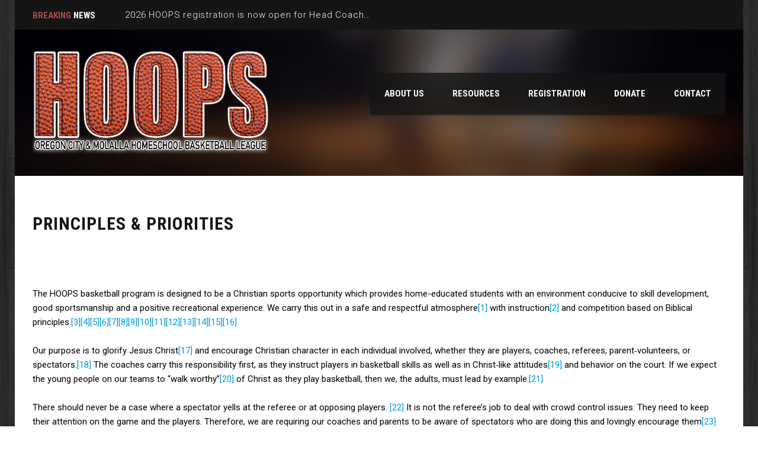

--- FILE ---
content_type: text/html; charset=UTF-8
request_url: https://www.hoopsor.com/pp/
body_size: 45824
content:
<!DOCTYPE html>
<html lang="en-US" class="no-js">
<head>
    <meta name="format-detection" content="telephone=no">
    <meta charset="UTF-8">
    <meta name="viewport" content="width=device-width, initial-scale=1">
    <link rel="profile" href="http://gmpg.org/xfn/11">
    <link rel="pingback" href="https://www.hoopsor.com/xmlrpc.php">
    <title>PRINCIPLES &#038; PRIORITIES &#8211; HOOPS</title>
<meta name='robots' content='max-image-preview:large' />
<link rel='dns-prefetch' href='//maps.googleapis.com' />
<link rel='dns-prefetch' href='//fonts.googleapis.com' />
<link rel='dns-prefetch' href='//s.w.org' />
<link rel="alternate" type="application/rss+xml" title="HOOPS &raquo; Feed" href="https://www.hoopsor.com/feed/" />
<link rel="alternate" type="application/rss+xml" title="HOOPS &raquo; Comments Feed" href="https://www.hoopsor.com/comments/feed/" />
<script type="text/javascript">
window._wpemojiSettings = {"baseUrl":"https:\/\/s.w.org\/images\/core\/emoji\/14.0.0\/72x72\/","ext":".png","svgUrl":"https:\/\/s.w.org\/images\/core\/emoji\/14.0.0\/svg\/","svgExt":".svg","source":{"concatemoji":"https:\/\/www.hoopsor.com\/wp-includes\/js\/wp-emoji-release.min.js?ver=6.0.11"}};
/*! This file is auto-generated */
!function(e,a,t){var n,r,o,i=a.createElement("canvas"),p=i.getContext&&i.getContext("2d");function s(e,t){var a=String.fromCharCode,e=(p.clearRect(0,0,i.width,i.height),p.fillText(a.apply(this,e),0,0),i.toDataURL());return p.clearRect(0,0,i.width,i.height),p.fillText(a.apply(this,t),0,0),e===i.toDataURL()}function c(e){var t=a.createElement("script");t.src=e,t.defer=t.type="text/javascript",a.getElementsByTagName("head")[0].appendChild(t)}for(o=Array("flag","emoji"),t.supports={everything:!0,everythingExceptFlag:!0},r=0;r<o.length;r++)t.supports[o[r]]=function(e){if(!p||!p.fillText)return!1;switch(p.textBaseline="top",p.font="600 32px Arial",e){case"flag":return s([127987,65039,8205,9895,65039],[127987,65039,8203,9895,65039])?!1:!s([55356,56826,55356,56819],[55356,56826,8203,55356,56819])&&!s([55356,57332,56128,56423,56128,56418,56128,56421,56128,56430,56128,56423,56128,56447],[55356,57332,8203,56128,56423,8203,56128,56418,8203,56128,56421,8203,56128,56430,8203,56128,56423,8203,56128,56447]);case"emoji":return!s([129777,127995,8205,129778,127999],[129777,127995,8203,129778,127999])}return!1}(o[r]),t.supports.everything=t.supports.everything&&t.supports[o[r]],"flag"!==o[r]&&(t.supports.everythingExceptFlag=t.supports.everythingExceptFlag&&t.supports[o[r]]);t.supports.everythingExceptFlag=t.supports.everythingExceptFlag&&!t.supports.flag,t.DOMReady=!1,t.readyCallback=function(){t.DOMReady=!0},t.supports.everything||(n=function(){t.readyCallback()},a.addEventListener?(a.addEventListener("DOMContentLoaded",n,!1),e.addEventListener("load",n,!1)):(e.attachEvent("onload",n),a.attachEvent("onreadystatechange",function(){"complete"===a.readyState&&t.readyCallback()})),(e=t.source||{}).concatemoji?c(e.concatemoji):e.wpemoji&&e.twemoji&&(c(e.twemoji),c(e.wpemoji)))}(window,document,window._wpemojiSettings);
</script>
<style type="text/css">
img.wp-smiley,
img.emoji {
	display: inline !important;
	border: none !important;
	box-shadow: none !important;
	height: 1em !important;
	width: 1em !important;
	margin: 0 0.07em !important;
	vertical-align: -0.1em !important;
	background: none !important;
	padding: 0 !important;
}
</style>
	<link rel='stylesheet' id='stm_default_google_font-css'  href='https://fonts.googleapis.com/css?family=Roboto+Condensed%3A300%2C400%2C700%7CRoboto%3A500%2C400%2C300%2C400italic%2C700&#038;ver=4.0' type='text/css' media='all' />
<link rel='stylesheet' id='boostrap-css'  href='https://www.hoopsor.com/wp-content/themes/splash/assets/css/bootstrap.min.css?ver=4.0' type='text/css' media='all' />
<link rel='stylesheet' id='select2-css'  href='https://www.hoopsor.com/wp-content/themes/splash/assets/css/select2.min.css?ver=4.0' type='text/css' media='all' />
<link rel='stylesheet' id='owl-carousel-css'  href='https://www.hoopsor.com/wp-content/themes/splash/assets/css/owl.carousel.css?ver=4.0' type='text/css' media='all' />
<link rel='stylesheet' id='stm-font-awesome-css'  href='https://www.hoopsor.com/wp-content/themes/splash/assets/css/font-awesome.min.css?ver=4.0' type='text/css' media='all' />
<link rel='stylesheet' id='fancybox-css'  href='https://www.hoopsor.com/wp-content/themes/splash/assets/css/jquery.fancybox.css?ver=4.0' type='text/css' media='all' />
<link rel='stylesheet' id='lightbox-css'  href='https://www.hoopsor.com/wp-content/themes/splash/assets/css/lightbox.css?ver=4.0' type='text/css' media='all' />
<link rel='stylesheet' id='stm-theme-animate-css'  href='https://www.hoopsor.com/wp-content/themes/splash/assets/css/animate.css?ver=4.0' type='text/css' media='all' />
<link rel='stylesheet' id='stm-theme-icons-css'  href='https://www.hoopsor.com/wp-content/themes/splash/assets/css/splash-icons.css?ver=4.0' type='text/css' media='all' />
<link rel='stylesheet' id='stm-skin-custom-css'  href='https://www.hoopsor.com/wp-content/uploads/stm_uploads/skin-custom.css?t=1769036465&#038;ver=4.0' type='text/css' media='all' />
<link rel='stylesheet' id='stm-theme-default-styles-css'  href='https://www.hoopsor.com/wp-content/themes/splash/style.css?ver=4.0' type='text/css' media='all' />
<style id='stm-theme-default-styles-inline-css' type='text/css'>

					body.stm-boxed {
						background-image: url( https://www.hoopsor.com/wp-content/themes/splash/assets/images/tmp/box_img_5.png );
					}
				
						body.stm-boxed {
							background-image: url( https://www.hoopsor.com/wp-content/themes/splash/assets/images/tmp/box_img_1.jpg );
							background-attachment: fixed;
						}
					.side { transform: rotate(-90deg); } .newssubmit { font-color: white; font-size: 36; color: white; } .nf-next { position: relative; display: inline-block; max-width: 100%; vertical-align: top; padding: 11px 26px 9px; font-size: 14px; border-radius: 5px; text-transform: uppercase; color: #fff; font-weight: 700; z-index: 1; background-color: #a74c4c !important; line-height: 21px; letter-spacing: 1px; border: 2px solid #a74c4c; text-decoration: none !important; outline: none !important; } .nf-previous { position: relative; display: inline-block; max-width: 100%; vertical-align: top; padding: 11px 26px 9px; font-size: 14px; border-radius: 5px; text-transform: uppercase; color: #fff; font-weight: 700; z-index: 1; background-color: #a74c4c !important; line-height: 21px; letter-spacing: 1px; border: 2px solid #a74c4c; text-decoration: none !important; outline: none !important; } a.nf-breadcrumb { font-size: 14px; text-transform: uppercase; color: #a74c4c; font-weight: 700; z-index: 1; padding: 11px 26px 9px; background-color: transparent !important; line-height: 21px; letter-spacing: 1px; border: 2px solid #a74c4c; text-decoration: none !important; outline: none !important; } .nf-form-title { text-transform: uppercase; color: #a74c4c; font-weight: 700; letter-spacing: 1px; } .footer-bottom-left-text.normal_font { color: #fff } .widget_contacts_mail { color: #fff } .widget_contacts_phone { color: #fff } .widget_contacts_address { color: #fff }
</style>
<link rel='stylesheet' id='wp-block-library-css'  href='https://www.hoopsor.com/wp-includes/css/dist/block-library/style.min.css?ver=6.0.11' type='text/css' media='all' />
<style id='pdfemb-pdf-embedder-viewer-style-inline-css' type='text/css'>
.wp-block-pdfemb-pdf-embedder-viewer{max-width:none}

</style>
<style id='global-styles-inline-css' type='text/css'>
body{--wp--preset--color--black: #000000;--wp--preset--color--cyan-bluish-gray: #abb8c3;--wp--preset--color--white: #ffffff;--wp--preset--color--pale-pink: #f78da7;--wp--preset--color--vivid-red: #cf2e2e;--wp--preset--color--luminous-vivid-orange: #ff6900;--wp--preset--color--luminous-vivid-amber: #fcb900;--wp--preset--color--light-green-cyan: #7bdcb5;--wp--preset--color--vivid-green-cyan: #00d084;--wp--preset--color--pale-cyan-blue: #8ed1fc;--wp--preset--color--vivid-cyan-blue: #0693e3;--wp--preset--color--vivid-purple: #9b51e0;--wp--preset--gradient--vivid-cyan-blue-to-vivid-purple: linear-gradient(135deg,rgba(6,147,227,1) 0%,rgb(155,81,224) 100%);--wp--preset--gradient--light-green-cyan-to-vivid-green-cyan: linear-gradient(135deg,rgb(122,220,180) 0%,rgb(0,208,130) 100%);--wp--preset--gradient--luminous-vivid-amber-to-luminous-vivid-orange: linear-gradient(135deg,rgba(252,185,0,1) 0%,rgba(255,105,0,1) 100%);--wp--preset--gradient--luminous-vivid-orange-to-vivid-red: linear-gradient(135deg,rgba(255,105,0,1) 0%,rgb(207,46,46) 100%);--wp--preset--gradient--very-light-gray-to-cyan-bluish-gray: linear-gradient(135deg,rgb(238,238,238) 0%,rgb(169,184,195) 100%);--wp--preset--gradient--cool-to-warm-spectrum: linear-gradient(135deg,rgb(74,234,220) 0%,rgb(151,120,209) 20%,rgb(207,42,186) 40%,rgb(238,44,130) 60%,rgb(251,105,98) 80%,rgb(254,248,76) 100%);--wp--preset--gradient--blush-light-purple: linear-gradient(135deg,rgb(255,206,236) 0%,rgb(152,150,240) 100%);--wp--preset--gradient--blush-bordeaux: linear-gradient(135deg,rgb(254,205,165) 0%,rgb(254,45,45) 50%,rgb(107,0,62) 100%);--wp--preset--gradient--luminous-dusk: linear-gradient(135deg,rgb(255,203,112) 0%,rgb(199,81,192) 50%,rgb(65,88,208) 100%);--wp--preset--gradient--pale-ocean: linear-gradient(135deg,rgb(255,245,203) 0%,rgb(182,227,212) 50%,rgb(51,167,181) 100%);--wp--preset--gradient--electric-grass: linear-gradient(135deg,rgb(202,248,128) 0%,rgb(113,206,126) 100%);--wp--preset--gradient--midnight: linear-gradient(135deg,rgb(2,3,129) 0%,rgb(40,116,252) 100%);--wp--preset--duotone--dark-grayscale: url('#wp-duotone-dark-grayscale');--wp--preset--duotone--grayscale: url('#wp-duotone-grayscale');--wp--preset--duotone--purple-yellow: url('#wp-duotone-purple-yellow');--wp--preset--duotone--blue-red: url('#wp-duotone-blue-red');--wp--preset--duotone--midnight: url('#wp-duotone-midnight');--wp--preset--duotone--magenta-yellow: url('#wp-duotone-magenta-yellow');--wp--preset--duotone--purple-green: url('#wp-duotone-purple-green');--wp--preset--duotone--blue-orange: url('#wp-duotone-blue-orange');--wp--preset--font-size--small: 13px;--wp--preset--font-size--medium: 20px;--wp--preset--font-size--large: 36px;--wp--preset--font-size--x-large: 42px;}.has-black-color{color: var(--wp--preset--color--black) !important;}.has-cyan-bluish-gray-color{color: var(--wp--preset--color--cyan-bluish-gray) !important;}.has-white-color{color: var(--wp--preset--color--white) !important;}.has-pale-pink-color{color: var(--wp--preset--color--pale-pink) !important;}.has-vivid-red-color{color: var(--wp--preset--color--vivid-red) !important;}.has-luminous-vivid-orange-color{color: var(--wp--preset--color--luminous-vivid-orange) !important;}.has-luminous-vivid-amber-color{color: var(--wp--preset--color--luminous-vivid-amber) !important;}.has-light-green-cyan-color{color: var(--wp--preset--color--light-green-cyan) !important;}.has-vivid-green-cyan-color{color: var(--wp--preset--color--vivid-green-cyan) !important;}.has-pale-cyan-blue-color{color: var(--wp--preset--color--pale-cyan-blue) !important;}.has-vivid-cyan-blue-color{color: var(--wp--preset--color--vivid-cyan-blue) !important;}.has-vivid-purple-color{color: var(--wp--preset--color--vivid-purple) !important;}.has-black-background-color{background-color: var(--wp--preset--color--black) !important;}.has-cyan-bluish-gray-background-color{background-color: var(--wp--preset--color--cyan-bluish-gray) !important;}.has-white-background-color{background-color: var(--wp--preset--color--white) !important;}.has-pale-pink-background-color{background-color: var(--wp--preset--color--pale-pink) !important;}.has-vivid-red-background-color{background-color: var(--wp--preset--color--vivid-red) !important;}.has-luminous-vivid-orange-background-color{background-color: var(--wp--preset--color--luminous-vivid-orange) !important;}.has-luminous-vivid-amber-background-color{background-color: var(--wp--preset--color--luminous-vivid-amber) !important;}.has-light-green-cyan-background-color{background-color: var(--wp--preset--color--light-green-cyan) !important;}.has-vivid-green-cyan-background-color{background-color: var(--wp--preset--color--vivid-green-cyan) !important;}.has-pale-cyan-blue-background-color{background-color: var(--wp--preset--color--pale-cyan-blue) !important;}.has-vivid-cyan-blue-background-color{background-color: var(--wp--preset--color--vivid-cyan-blue) !important;}.has-vivid-purple-background-color{background-color: var(--wp--preset--color--vivid-purple) !important;}.has-black-border-color{border-color: var(--wp--preset--color--black) !important;}.has-cyan-bluish-gray-border-color{border-color: var(--wp--preset--color--cyan-bluish-gray) !important;}.has-white-border-color{border-color: var(--wp--preset--color--white) !important;}.has-pale-pink-border-color{border-color: var(--wp--preset--color--pale-pink) !important;}.has-vivid-red-border-color{border-color: var(--wp--preset--color--vivid-red) !important;}.has-luminous-vivid-orange-border-color{border-color: var(--wp--preset--color--luminous-vivid-orange) !important;}.has-luminous-vivid-amber-border-color{border-color: var(--wp--preset--color--luminous-vivid-amber) !important;}.has-light-green-cyan-border-color{border-color: var(--wp--preset--color--light-green-cyan) !important;}.has-vivid-green-cyan-border-color{border-color: var(--wp--preset--color--vivid-green-cyan) !important;}.has-pale-cyan-blue-border-color{border-color: var(--wp--preset--color--pale-cyan-blue) !important;}.has-vivid-cyan-blue-border-color{border-color: var(--wp--preset--color--vivid-cyan-blue) !important;}.has-vivid-purple-border-color{border-color: var(--wp--preset--color--vivid-purple) !important;}.has-vivid-cyan-blue-to-vivid-purple-gradient-background{background: var(--wp--preset--gradient--vivid-cyan-blue-to-vivid-purple) !important;}.has-light-green-cyan-to-vivid-green-cyan-gradient-background{background: var(--wp--preset--gradient--light-green-cyan-to-vivid-green-cyan) !important;}.has-luminous-vivid-amber-to-luminous-vivid-orange-gradient-background{background: var(--wp--preset--gradient--luminous-vivid-amber-to-luminous-vivid-orange) !important;}.has-luminous-vivid-orange-to-vivid-red-gradient-background{background: var(--wp--preset--gradient--luminous-vivid-orange-to-vivid-red) !important;}.has-very-light-gray-to-cyan-bluish-gray-gradient-background{background: var(--wp--preset--gradient--very-light-gray-to-cyan-bluish-gray) !important;}.has-cool-to-warm-spectrum-gradient-background{background: var(--wp--preset--gradient--cool-to-warm-spectrum) !important;}.has-blush-light-purple-gradient-background{background: var(--wp--preset--gradient--blush-light-purple) !important;}.has-blush-bordeaux-gradient-background{background: var(--wp--preset--gradient--blush-bordeaux) !important;}.has-luminous-dusk-gradient-background{background: var(--wp--preset--gradient--luminous-dusk) !important;}.has-pale-ocean-gradient-background{background: var(--wp--preset--gradient--pale-ocean) !important;}.has-electric-grass-gradient-background{background: var(--wp--preset--gradient--electric-grass) !important;}.has-midnight-gradient-background{background: var(--wp--preset--gradient--midnight) !important;}.has-small-font-size{font-size: var(--wp--preset--font-size--small) !important;}.has-medium-font-size{font-size: var(--wp--preset--font-size--medium) !important;}.has-large-font-size{font-size: var(--wp--preset--font-size--large) !important;}.has-x-large-font-size{font-size: var(--wp--preset--font-size--x-large) !important;}
</style>
<link rel='stylesheet' id='passster-public-css'  href='https://www.hoopsor.com/wp-content/plugins/content-protector/assets/public/passster-public.min.css?ver=4.1.4' type='text/css' media='all' />
<link rel='stylesheet' id='stm_megamenu-css'  href='https://www.hoopsor.com/wp-content/themes/splash/includes/megamenu/assets/css/megamenu.css?ver=6.0.11' type='text/css' media='all' />
<!--[if lt IE 9]>
<link rel='stylesheet' id='vc_lte_ie9-css'  href='https://www.hoopsor.com/wp-content/plugins/js_composer/assets/css/vc_lte_ie9.min.css?ver=6.0.5' type='text/css' media='screen' />
<![endif]-->
<link rel='stylesheet' id='js_composer_front-css'  href='https://www.hoopsor.com/wp-content/plugins/js_composer/assets/css/js_composer.min.css?ver=6.0.5' type='text/css' media='all' />
<script type='text/javascript' src='https://www.hoopsor.com/wp-includes/js/jquery/jquery.min.js?ver=3.6.0' id='jquery-core-js'></script>
<script type='text/javascript' src='https://www.hoopsor.com/wp-includes/js/jquery/jquery-migrate.min.js?ver=3.3.2' id='jquery-migrate-js'></script>
<script type='text/javascript' src='https://www.hoopsor.com/wp-content/plugins/content-protector/assets/public/cookie.js?ver=6.0.11' id='passster-cookie-js'></script>
<script type='text/javascript' id='passster-public-js-extra'>
/* <![CDATA[ */
var ps_ajax = {"ajax_url":"https:\/\/www.hoopsor.com\/wp-admin\/admin-ajax.php","nonce":"45f2a3a80f","hash_nonce":"0a327c61c1","logout_nonce":"351159f8a8","post_id":"1330","shortcodes":[],"permalink":"https:\/\/www.hoopsor.com\/pp\/","cookie_duration_unit":"days","cookie_duration":"1","disable_cookie":"","unlock_mode":""};
/* ]]> */
</script>
<script type='text/javascript' src='https://www.hoopsor.com/wp-content/plugins/content-protector/assets/public/passster-public.min.js?ver=4.1.4' id='passster-public-js'></script>
<script type='text/javascript' src='https://www.hoopsor.com/wp-content/themes/splash/includes/megamenu/assets/js/megamenu.js?ver=6.0.11' id='stm_megamenu-js'></script>
<link rel="https://api.w.org/" href="https://www.hoopsor.com/wp-json/" /><link rel="alternate" type="application/json" href="https://www.hoopsor.com/wp-json/wp/v2/pages/1330" /><link rel="EditURI" type="application/rsd+xml" title="RSD" href="https://www.hoopsor.com/xmlrpc.php?rsd" />
<link rel="wlwmanifest" type="application/wlwmanifest+xml" href="https://www.hoopsor.com/wp-includes/wlwmanifest.xml" /> 
<meta name="generator" content="WordPress 6.0.11" />
<link rel="canonical" href="https://www.hoopsor.com/pp/" />
<link rel='shortlink' href='https://www.hoopsor.com/?p=1330' />
<link rel="alternate" type="application/json+oembed" href="https://www.hoopsor.com/wp-json/oembed/1.0/embed?url=https%3A%2F%2Fwww.hoopsor.com%2Fpp%2F" />
<link rel="alternate" type="text/xml+oembed" href="https://www.hoopsor.com/wp-json/oembed/1.0/embed?url=https%3A%2F%2Fwww.hoopsor.com%2Fpp%2F&#038;format=xml" />
        <style>
            .passster-form {
                max-width: 700px !important;
            }

            .passster-form > form {
                background: #FAFAFA;
                padding: 20px 20px 20px 20px;
                margin: 0px 0px 0px 0px;
                border-radius: px;
            }

            .passster-form h4 {
                font-size: 36px;
                font-weight: 500;
                color: #a74c4c;
            }

            .passster-form p {
                font-size: 18px;
                font-weight: 300;
                color: #000;
            }

            .passster-submit, .passster-submit-recaptcha {
                background: #dd3333;
                padding: 10px 10px 10px 10px;
                margin: 0px 0px 0px 0px;
                border-radius: px;
                font-size: 12px;
                font-weight: 400;
                color: #ffffff;
            }

            .passster-submit:hover, .passster-submit-recaptcha:hover {
                background: #aa1100;
                color: #fff;
            }
        </style>
		    <script type="text/javascript">
        var splash_mm_get_menu_data = '8f94a443e3';
        var splash_load_media = '846e71571a';
        var stm_like_nonce = '1688a6c3fa';
        var stm_league_table_by_id = 'b5dac4a987';
        var stm_events_league_table_by_id = 'd2cb78ab73';
        var stm_posts_most_styles = '9c1d81f588';

        var ajaxurl = 'https://www.hoopsor.com/wp-admin/admin-ajax.php';
        var stm_cf7_preloader = 'https://www.hoopsor.com/wp-content/themes/splash/assets/images/map-pin.png';
    </script>
<meta name="generator" content="Powered by WPBakery Page Builder - drag and drop page builder for WordPress."/>
<link rel="icon" href="https://www.hoopsor.com/wp-content/uploads/cropped-basketballicon-32x32.png" sizes="32x32" />
<link rel="icon" href="https://www.hoopsor.com/wp-content/uploads/cropped-basketballicon-192x192.png" sizes="192x192" />
<link rel="apple-touch-icon" href="https://www.hoopsor.com/wp-content/uploads/cropped-basketballicon-180x180.png" />
<meta name="msapplication-TileImage" content="https://www.hoopsor.com/wp-content/uploads/cropped-basketballicon-270x270.png" />
<style type="text/css" title="dynamic-css" class="options-output">#wrapper{background-color: #ffffff;}body, .normal_font{font-size:-59px !important; line-height:-55px;}body, .normal_font, .stm-single-post-loop-content{color: #000000;}#stm-top-bar{color: #ffffff;}.footer-widgets-wrapper{background-color: #6d6d6d;}.footer-widgets-wrapper, .footer-widgets-wrapper .widget-title h6, .footer-widgets-wrapper a, .footer-widgets-wrapper .textwidget, .footer-widgets-wrapper li,.footer-widgets-wrapper li .text, .footer-widgets-wrapper caption{color: #ffffff;}#stm-footer-bottom, #stm-footer-bottom a{color: #ffffff;}</style>
<noscript><style> .wpb_animate_when_almost_visible { opacity: 1; }</style></noscript></head>


<body class="page-template-default page page-id-1330 splashBasketball header_1 stm-boxed 1 stm-shop-sidebar preloader wpb-js-composer js-comp-ver-6.0.5 vc_responsive" >
<div id="wrapper" >
        
<div id="stm-top-bar" style="color:#ffffff !important;">
            <div class="container">
    <div class="row">
        <div class="col-md-6 col-sm-6">

            <div class="stm-top-ticker-holder">
                
			
		
			<div class="heading-font stm-ticker-title"><span class="stm-red">Breaking</span> news</div>
				<ol class="stm-ticker">
			                <li>
                2026 HOOPS registration is now open for Head Coaches.					</ol>
		
    <script type="text/javascript">
        jQuery(document).ready(function () {
            var args = {};

            
            jQuery('.stm-ticker').Ticker( args );
        });
    </script>

            </div>

        </div>

        <div class="col-md-6 col-sm-6">

            <div class="clearfix">
                <div class="stm-top-bar_right">
                    <div class="clearfix">
                        <div class="stm-top-switcher-holder">
                                                    </div>

                        <div class="stm-top-cart-holder">
                            
                        </div>

                        <div class="stm-top-profile-holder">
                                                    </div>
                    </div>
                </div>

                <div class="stm-top-socials-holder">
                                    </div>

            </div>

        </div>
    </div>
</div>    </div>
<div class="stm-header stm-non-transparent-header stm-header-static stm-header-first">
	<div class="stm-header-inner">
					<div class="stm-header-background" style="background-image: url('https://www.hoopsor.com/wp-content/uploads/revslider/home-slider/slider-demo-2.jpg')"></div>
				<div class="container stm-header-container">
			<!--Logo-->
			<div class="logo-main" style="margin-top: 0px;">
									<a class="bloglogo" href="https://www.hoopsor.com/">
						<img
							src="https://www.hoopsor.com/wp-content/uploads/logo-3.png"
							style="width: 400px;"
							title="Home"
							alt="Logo"
						/>
					</a>
							</div>
			<div class="stm-main-menu">
				<div class="stm-main-menu-unit " style="margin-top: 40px;">
					<ul class="header-menu stm-list-duty heading-font clearfix">
						<li id="menu-item-1355" class="menu-item menu-item-type-custom menu-item-object-custom menu-item-has-children menu-item-1355"><a href="#"><span>ABOUT US</span></a>
<ul class="sub-menu">
	<li id="menu-item-2121" class="menu-item menu-item-type-post_type menu-item-object-page menu-item-2121 stm_col_width_default stm_mega_cols_inside_default"><a href="https://www.hoopsor.com/contact/the-board/"><span>The Board</span></a></li>
	<li id="menu-item-1327" class="menu-item menu-item-type-custom menu-item-object-custom menu-item-1327 stm_col_width_default stm_mega_cols_inside_default"><a href="https://www.hoopsor.com/p&#038;p"><span>PRINCIPLES &#038; PRIORITIES</span></a></li>
	<li id="menu-item-1329" class="menu-item menu-item-type-custom menu-item-object-custom menu-item-1329 stm_col_width_default stm_mega_cols_inside_default"><a href="https://www.hoopsor.com/reminders"><span>REMINDERS</span></a></li>
</ul>
</li>
<li id="menu-item-1354" class="menu-item menu-item-type-custom menu-item-object-custom menu-item-has-children menu-item-1354"><a href="#"><span>RESOURCES</span></a>
<ul class="sub-menu">
	<li id="menu-item-1322" class="menu-item menu-item-type-post_type menu-item-object-page menu-item-1322 stm_col_width_default stm_mega_cols_inside_default"><a href="https://www.hoopsor.com/scriptures/"><span>Scriptures</span></a></li>
	<li id="menu-item-1320" class="menu-item menu-item-type-post_type menu-item-object-page menu-item-1320 stm_col_width_default stm_mega_cols_inside_default"><a href="https://www.hoopsor.com/rules/"><span>Rules</span></a></li>
	<li id="menu-item-2181" class="menu-item menu-item-type-post_type menu-item-object-page menu-item-2181 stm_col_width_default stm_mega_cols_inside_default"><a href="https://www.hoopsor.com/coaching/"><span>Coaching Help</span></a></li>
	<li id="menu-item-1319" class="menu-item menu-item-type-post_type menu-item-object-page menu-item-1319 stm_col_width_default stm_mega_cols_inside_default"><a href="https://www.hoopsor.com/for-parents/"><span>For Parents</span></a></li>
	<li id="menu-item-3229" class="menu-item menu-item-type-post_type menu-item-object-page menu-item-3229 stm_col_width_default stm_mega_cols_inside_default"><a href="https://www.hoopsor.com/game-schedule/"><span>Game Schedule</span></a></li>
</ul>
</li>
<li id="menu-item-1536" class="menu-item menu-item-type-custom menu-item-object-custom menu-item-has-children menu-item-1536"><a href="#"><span>REGISTRATION</span></a>
<ul class="sub-menu">
	<li id="menu-item-1324" class="menu-item menu-item-type-post_type menu-item-object-page menu-item-1324 stm_col_width_default stm_mega_cols_inside_default"><a href="https://www.hoopsor.com/register/terms-conditions/"><span>Register</span></a></li>
	<li id="menu-item-2789" class="menu-item menu-item-type-post_type menu-item-object-page menu-item-2789 stm_col_width_default stm_mega_cols_inside_default"><a href="https://www.hoopsor.com/register/volunteer/"><span>Volunteer</span></a></li>
</ul>
</li>
<li id="menu-item-1723" class="menu-item menu-item-type-post_type menu-item-object-page menu-item-1723"><a href="https://www.hoopsor.com/donation/"><span>DONATE</span></a></li>
<li id="menu-item-1351" class="menu-item menu-item-type-post_type menu-item-object-page menu-item-1351"><a href="https://www.hoopsor.com/contact/"><span>CONTACT</span></a></li>
					</ul>
									</div>
			</div>
		</div>
	</div>

	<!--MOBILE HEADER-->
	<div class="stm-header-mobile clearfix">
		<div class="logo-main" style="margin-top: 0px;">
							<a class="bloglogo" href="https://www.hoopsor.com/">
					<img
						src="https://www.hoopsor.com/wp-content/uploads/logo-3.png"
						style="width: 400px;"
						title="Home"
						alt="Logo"
						/>
				</a>
					</div>
		<div class="stm-mobile-right">
			<div class="clearfix">
				<div class="stm-menu-toggle">
					<span></span>
					<span></span>
					<span></span>
				</div>
				
			</div>
		</div>

		<div class="stm-mobile-menu-unit">
			<div class="inner">
				<div class="stm-top clearfix">
					<div class="stm-switcher pull-left">
											</div>
					<div class="stm-top-right">
						<div class="clearfix">
							<div class="stm-top-search">
															</div>
							<div class="stm-top-socials">
															</div>
						</div>
					</div>
				</div>
				<ul class="stm-mobile-menu-list heading-font">
					<li class="menu-item menu-item-type-custom menu-item-object-custom menu-item-has-children menu-item-1355"><a href="#"><span>ABOUT US</span></a>
<ul class="sub-menu">
	<li class="menu-item menu-item-type-post_type menu-item-object-page menu-item-2121 stm_col_width_default stm_mega_cols_inside_default"><a href="https://www.hoopsor.com/contact/the-board/"><span>The Board</span></a></li>
	<li class="menu-item menu-item-type-custom menu-item-object-custom menu-item-1327 stm_col_width_default stm_mega_cols_inside_default"><a href="https://www.hoopsor.com/p&#038;p"><span>PRINCIPLES &#038; PRIORITIES</span></a></li>
	<li class="menu-item menu-item-type-custom menu-item-object-custom menu-item-1329 stm_col_width_default stm_mega_cols_inside_default"><a href="https://www.hoopsor.com/reminders"><span>REMINDERS</span></a></li>
</ul>
</li>
<li class="menu-item menu-item-type-custom menu-item-object-custom menu-item-has-children menu-item-1354"><a href="#"><span>RESOURCES</span></a>
<ul class="sub-menu">
	<li class="menu-item menu-item-type-post_type menu-item-object-page menu-item-1322 stm_col_width_default stm_mega_cols_inside_default"><a href="https://www.hoopsor.com/scriptures/"><span>Scriptures</span></a></li>
	<li class="menu-item menu-item-type-post_type menu-item-object-page menu-item-1320 stm_col_width_default stm_mega_cols_inside_default"><a href="https://www.hoopsor.com/rules/"><span>Rules</span></a></li>
	<li class="menu-item menu-item-type-post_type menu-item-object-page menu-item-2181 stm_col_width_default stm_mega_cols_inside_default"><a href="https://www.hoopsor.com/coaching/"><span>Coaching Help</span></a></li>
	<li class="menu-item menu-item-type-post_type menu-item-object-page menu-item-1319 stm_col_width_default stm_mega_cols_inside_default"><a href="https://www.hoopsor.com/for-parents/"><span>For Parents</span></a></li>
	<li class="menu-item menu-item-type-post_type menu-item-object-page menu-item-3229 stm_col_width_default stm_mega_cols_inside_default"><a href="https://www.hoopsor.com/game-schedule/"><span>Game Schedule</span></a></li>
</ul>
</li>
<li class="menu-item menu-item-type-custom menu-item-object-custom menu-item-has-children menu-item-1536"><a href="#"><span>REGISTRATION</span></a>
<ul class="sub-menu">
	<li class="menu-item menu-item-type-post_type menu-item-object-page menu-item-1324 stm_col_width_default stm_mega_cols_inside_default"><a href="https://www.hoopsor.com/register/terms-conditions/"><span>Register</span></a></li>
	<li class="menu-item menu-item-type-post_type menu-item-object-page menu-item-2789 stm_col_width_default stm_mega_cols_inside_default"><a href="https://www.hoopsor.com/register/volunteer/"><span>Volunteer</span></a></li>
</ul>
</li>
<li class="menu-item menu-item-type-post_type menu-item-object-page menu-item-1723"><a href="https://www.hoopsor.com/donation/"><span>DONATE</span></a></li>
<li class="menu-item menu-item-type-post_type menu-item-object-page menu-item-1351"><a href="https://www.hoopsor.com/contact/"><span>CONTACT</span></a></li>
				</ul>
			</div>
		</div>
	</div>

</div>
    <div id="main">

	<div class="stm-title-box-unit  title_box-180" >	<div class="stm-page-title">
		<div class="container">
			<div class="clearfix stm-title-box-title-wrapper">
				<h1 class="stm-main-title-unit">PRINCIPLES &#038; PRIORITIES</h1>
							</div>
		</div>
	</div>

</div>	
	<div class="container">
		<div class="vc_row wpb_row vc_row-fluid"><div class="wpb_column vc_column_container vc_col-sm-12"><div class="vc_column-inner"><div class="wpb_wrapper">
	<div class="wpb_text_column wpb_content_element " >
		<div class="wpb_wrapper">
			<p>The HOOPS basketball program is designed to be a Christian sports opportunity which provides home-educated students with an environment conducive to skill development, good sportsmanship and a positive recreational experience. We carry this out in a safe and respectful atmosphere<a class="" href="https://www.biblegateway.com/passage/?search=eph+4.32&amp;version=ESV" target="_blank" rel="noreferrer noopener">[1]</a> with instruction<a class="" href="https://www.biblegateway.com/passage/?search=pro+19.20&amp;version=ESV" target="_blank" rel="noreferrer noopener">[2]</a> and competition based on Biblical principles.<a class="" href="https://www.biblegateway.com/passage/?search=1+pt+5.5&amp;version=ESV" target="_blank" rel="noreferrer noopener">[3]</a><a class="" href="https://www.biblegateway.com/passage/?search=rom+15.1-2&amp;version=ESV" target="_blank" rel="noreferrer noopener">[4]</a><a class="" href="https://www.biblegateway.com/passage/?search=1+co+9.24&amp;version=ESV" target="_blank" rel="noreferrer noopener">[5]</a><a class="" href="https://www.biblegateway.com/passage/?search=ac+20.35&amp;version=ESV" target="_blank" rel="noreferrer noopener">[6]</a><a class="" href="https://www.biblegateway.com/passage/?search=i+tim+4.12&amp;version=ESV" target="_blank" rel="noreferrer noopener">[7]</a><a class="" href="https://www.biblegateway.com/passage/?search=1+tim+6.11&amp;version=ESV" target="_blank" rel="noreferrer noopener">[8]</a><a class="" href="https://www.biblegateway.com/passage/?search=1+sa+16.7&amp;version=ESV" target="_blank" rel="noreferrer noopener">[9]</a><a class="" href="https://www.biblegateway.com/passage/?search=mark+9.50&amp;version=ESV" target="_blank" rel="noreferrer noopener">[10]</a><a class="" href="https://www.biblegateway.com/passage/?search=rom+12.16&amp;version=ESV" target="_blank" rel="noreferrer noopener">[11]</a><a class="" href="https://www.biblegateway.com/passage/?search=gal+5.26&amp;version=ESV" target="_blank" rel="noreferrer noopener">[12]</a><a class="" href="https://www.biblegateway.com/passage/?search=col+3.13&amp;version=ESV" target="_blank" rel="noreferrer noopener">[13]</a><a class="" href="https://www.biblegateway.com/passage/?search=heb+10.25&amp;version=ESV" target="_blank" rel="noreferrer noopener">[14]</a><a class="" href="https://www.biblegateway.com/passage/?search=james+5.9&amp;version=ESV" target="_blank" rel="noreferrer noopener">[15]</a><a class="" href="https://www.biblegateway.com/passage/?search=1+pt+4.10&amp;version=ESV" target="_blank" rel="noreferrer noopener">[16]</a></p>
<p>Our purpose is to glorify Jesus Christ<a href="https://www.biblegateway.com/passage/?search=Psalm+34%3A3&amp;version=ESV" target="_blank" rel="noopener noreferrer">[17]</a> and encourage Christian character in each individual involved, whether they are players, coaches, referees, parent‐volunteers, or spectators.<a href="/scriptures/" target="_blank" rel="noopener noreferrer">[18]</a> The coaches carry this responsibility first, as they instruct players in basketball skills as well as in Christ‐like attitudes<a href="https://www.biblegateway.com/passage/?search=php+2.5&amp;version=NLT" target="_blank" rel="noopener noreferrer">[19]</a> and behavior on the court. If we expect the young people on our teams to &#8220;walk worthy&#8221;<a href="https://www.biblegateway.com/passage/?search=eph+4.1-3&amp;version=ESV" target="_blank" rel="noopener noreferrer">[20]</a> of Christ as they play basketball, then we, the adults, must lead by example.<a href="https://www.biblegateway.com/passage/?search=tit+2.7-8&amp;version=ESV" target="_blank" rel="noopener noreferrer">[21]</a></p>
<p>There should never be a case where a spectator yells at the referee or at opposing players. <a href="https://www.biblegateway.com/passage/?search=1+co+6.7&amp;version=ESV" target="_blank" rel="noopener noreferrer">[22]</a> It is not the referee’s job to deal with crowd control issues. They need to keep their attention on the game and the players. Therefore, we are requiring our coaches and parents to be aware of spectators who are doing this and lovingly encourage them<a href="https://www.biblegateway.com/passage/?search=heb+3.13&amp;version=NIV" target="_blank" rel="noopener noreferrer">[23]</a> to be self‐controlled<a href="https://www.biblegateway.com/passage/?search=tit+2.11-12&amp;version=ESV" target="_blank" rel="noopener noreferrer">[24]</a> and be a positive witness for Jesus Christ.<a href="https://www.biblegateway.com/passage/?search=mt+5.14&amp;version=ESV" target="_blank" rel="noopener noreferrer">[25]</a> We desire to give our children an opportunity to play basketball in an environment which glorifies and honors the living God.<a href="https://www.biblegateway.com/passage/?search=ps+115.1&amp;version=ESV" target="_blank" rel="noopener noreferrer">[26]</a> Each adult plays an important role in making this happen.</p>
<p>Players as well, are to be self-controlled,<a href="https://www.biblegateway.com/passage/?search=tit+2.6&amp;version=ESV" target="_blank" rel="noopener noreferrer">[27]</a> not disputing or voicing disagreement with the ruling of a referee. If a player does argue a call, it is the responsibility of the coach to remove him/her from the game immediately. <a href="https://www.biblegateway.com/passage/?search=pro+22.15&amp;version=ESV" target="_blank" rel="noopener noreferrer">[28]</a> They are always welcome to ask a respectful question for the purpose of instruction.<a href="https://www.biblegateway.com/passage/?search=luke+2.46&amp;version=ESV" target="_blank" rel="noopener noreferrer">[29]</a></p>
<p>Along this same line, remember that most of our referees are volunteers. They do not receive compensation for their services. They are serving all of us, as a ministry. They will seek to do their best as unto the Lord Jesus, so let us make it as easy on them as possible. Remember, it is only a game and a bad call is not intentional, nor worth choosing to sin in our response. If you have concerns regarding a referee or how the game is being played, please go through proper channels.  First, bring your concern to your child’s coach and let him evaluate and deal with the situation as he deems best. We encourage the coaches to work together to work through issues and communicate issues with the referees. If you, as a coach, have a concern with a specific referee or another team that is not being resolved, please <a href="/the-Board/">contact a member of the Board</a>.</p>
<p>Once again, let me state that it is a game, and while winning is the objective in all competition, and we are definitely coaching the teams to win, nevertheless, there are other issues that are even more important.<a href="https://www.biblegateway.com/passage/?search=Luke+8:14&amp;version=NIV" target="_blank" rel="noopener noreferrer">[30]</a> Namely, disciplining the young people<a href="https://www.biblegateway.com/passage/?search=pro+22.6&amp;version=ESV" target="_blank" rel="noopener noreferrer">[31]</a> – encouraging each to give their personal best,<a href="https://www.biblegateway.com/passage/?search=2+tim+2.15&amp;version=ESV" target="_blank" rel="noopener noreferrer">[32]</a> maintain self‐control<a href="https://www.biblegateway.com/passage/?search=2+tim+1.7&amp;version=ESV" target="_blank" rel="noopener noreferrer">[33]</a> in heated moments, be a team player, represent Jesus,<a href="https://www.biblegateway.com/passage/?search=2+co+5.20&amp;version=ESV" target="_blank" rel="noopener noreferrer">[34]</a> etc.</p>
<p>At times, one team will dominate another team. This is not always avoidable. We must each work toward good sportsmanship in these moments. If a team is up by 15‐20 points, the coach will do whatever he/she can to keep from running up the score. At times, this requires asking players to focus on fundamentals like “no dribbling‐only passing to move the ball.” Other times, the coach might have his good shooters work on assists while the poorer shooters are given the shots.<a href="https://www.biblegateway.com/passage/?search=lk+6.36&amp;version=ESV" target="_blank" rel="noopener noreferrer">[35]</a></p>
<p>It will be the coach’s job to make sure the team is ready to start on time, but parents can really help facilitate this be making sure the child is to the gym early, has his/her shirt tucked in and jewelry removed and has spent a few minutes preparing/praying to have a Christ‐centered focus prior to entering the gym. Team parents are also encouraged to ask the coach how they can assist with preparing the team prior to a game.<a href="https://www.biblegateway.com/passage/?search=php+2.4&amp;version=ESV" target="_blank" rel="noopener noreferrer">[36]</a> Remember, we do not own the gym and must honor the rental agreement. To keep costs down, we have not rented “lag” time. As a result, we do not have the option to start or end a game late. The game clock will start whether the teams are on the court or not and the game will end by the scheduled time.</p>

		</div>
	</div>
</div></div></div></div>

		
		<div class="clearfix">
					</div>
	</div>

			</div> <!--main-->

					</div> <!--wrapper-->
		<div class="stm-footer " style="background: url() no-repeat center; background-size: cover; background-color: #222;">
			<div id="stm-footer-top">
		
	<div id="footer-main">
		<div class="footer-widgets-wrapper less_4 ">
			<div class="container">
				<div class="widgets stm-cols-3 clearfix">
					<aside id="text-2" class="widget widget_text"><div class="widget-wrapper"><div class="widget-title"><h6>About Us</h6></div>			<div class="textwidget"><div class="stm-text-lighten">The HOOPS basketball program is designed to be a Christian sports opportunity which provides home-educated students with an environment conducive to skill development, good sportsmanship and a positive recreational experience. We carry this out in a safe and respectful atmosphere with instruction and competition based on Biblical principles.</div></div>
		</div></aside>
		<aside id="recent-posts-3" class="widget widget_recent_entries"><div class="widget-wrapper">
		<div class="widget-title"><h6>Recent news</h6></div>
		<ul>
											<li>
					<a href="https://www.hoopsor.com/2022/11/08/hoops-season-availability/">2026 HOOPS registration is now open for Head Coaches.</a>
											<span class="post-date">11/08/2022</span>
									</li>
					</ul>

		</div></aside>				</div>
			</div>
		</div>
	</div>

</div>


<div id="stm-footer-bottom">
	<div class="container">
		<div class="clearfix">

			<div class="footer-bottom-left">
									<div class="footer-bottom-left-text normal_font">
						Copyright © 2019 HOOPS					</div>
							</div>


			<div class="footer-bottom-right">
				<div class="clearfix">

					
														</div>
			</div>

		</div>
	</div>
</div>		</div>

		
				<div class="rev-close-btn">
			<span class="close-left"></span>
			<span class="close-right"></span>
		</div>
	<script type='text/javascript' src='https://maps.googleapis.com/maps/api/js?key=AIzaSyBwTVvPjeAR5to_SwsyMecpS2qX-Ev6bt0&#038;ver=4.0' id='stm_gmap-js'></script>
<script type='text/javascript' src='https://www.hoopsor.com/wp-content/themes/splash/assets/js/bootstrap.min.js?ver=4.0' id='bootstrap-js'></script>
<script type='text/javascript' src='https://www.hoopsor.com/wp-content/themes/splash/assets/js/select2.full.min.js?ver=4.0' id='select2-js'></script>
<script type='text/javascript' src='https://www.hoopsor.com/wp-content/themes/splash/assets/js/owl.carousel.min.js?ver=4.0' id='owl-carousel-js'></script>
<script type='text/javascript' src='https://www.hoopsor.com/wp-content/themes/splash/assets/js/jquery.fancybox.pack.js?ver=4.0' id='fancybox-js'></script>
<script type='text/javascript' src='https://www.hoopsor.com/wp-includes/js/imagesloaded.min.js?ver=4.1.4' id='imagesloaded-js'></script>
<script type='text/javascript' src='https://www.hoopsor.com/wp-content/plugins/js_composer/assets/lib/bower/isotope/dist/isotope.pkgd.min.js?ver=6.0.5' id='isotope-js'></script>
<script type='text/javascript' src='https://www.hoopsor.com/wp-content/themes/splash/assets/js/waypoints.min.js?ver=4.0' id='waypoint-js'></script>
<script type='text/javascript' src='https://www.hoopsor.com/wp-content/themes/splash/assets/js/jquery.counterup.min.js?ver=4.0' id='counterup-js'></script>
<script type='text/javascript' src='https://www.hoopsor.com/wp-content/themes/splash/assets/js/lightbox.js?ver=4.0' id='lightbox-js'></script>
<script type='text/javascript' src='https://www.hoopsor.com/wp-content/themes/splash/assets/js/splash.js?ver=4.0' id='stm-theme-scripts-js'></script>
<script type='text/javascript' src='https://www.hoopsor.com/wp-content/themes/splash/assets/js/header.js?ver=4.0' id='stm-theme-scripts-header-js'></script>
<script type='text/javascript' src='https://www.hoopsor.com/wp-content/themes/splash/assets/js/ticker_posts.js?ver=4.0' id='stm-ticker-posts-js'></script>
<script type='text/javascript' src='https://www.hoopsor.com/wp-content/themes/splash/assets/js/ajax.submit.js?ver=4.0' id='ajax-submit-js'></script>
<script type='text/javascript' id='blr-age-filter-js-extra'>
/* <![CDATA[ */
var blr_ajax = {"ajax_url":"https:\/\/www.hoopsor.com\/wp-admin\/admin-ajax.php"};
/* ]]> */
</script>
<script type='text/javascript' src='https://www.hoopsor.com/wp-content/plugins/league-registration/blr-age-filter.js?ver=1.0.0' id='blr-age-filter-js'></script>
<script type='text/javascript' src='https://www.hoopsor.com/wp-content/themes/splash/assets/js/ticker.js?ver=4.0' id='stm-theme-ticker-js'></script>
<script type='text/javascript' src='https://www.hoopsor.com/wp-content/plugins/js_composer/assets/js/dist/js_composer_front.min.js?ver=6.0.5' id='wpb_composer_front_js-js'></script>
	</body>
</html>

--- FILE ---
content_type: text/css
request_url: https://www.hoopsor.com/wp-content/themes/splash/assets/css/splash-icons.css?ver=4.0
body_size: 4305
content:
@font-face {
    font-family: 'stm-splash-icons';
    src:    url('../fonts/splash/stm-splash-icons.eot?a8akpk');
    src:    url('../fonts/splash/stm-splash-icons.eot?a8akpk#iefix') format('embedded-opentype'),
        url('../fonts/splash/stm-splash-icons.ttf?a8akpk') format('truetype'),
        url('../fonts/splash/stm-splash-icons.woff?a8akpk') format('woff'),
        url('../fonts/splash/stm-splash-icons.svg?a8akpk#stm-splash-icons') format('svg');
    font-weight: normal;
    font-style: normal;
}

[class^="icon-"], [class*=" icon-"] {
    /* use !important to prevent issues with browser extensions that change fonts */
    font-family: 'stm-splash-icons' !important;
    speak: none;
    font-style: normal;
    font-weight: normal;
    font-variant: normal;
    text-transform: none;
    line-height: 1;

    /* Better Font Rendering =========== */
    -webkit-font-smoothing: antialiased;
    -moz-osx-font-smoothing: grayscale;
}
.icon-date:before {
    content: "\e93a";
}
.icon-cart:before {
    content: "\e939";
}
.icon-arrow-left:before {
    content: "\e937";
}
.icon-arrow-right:before {
    content: "\e938";
}
.icon-helmet:before {
    content: "\e935";
}
.icon-football-ball:before {
    content: "\e936";
}
.icon-mg-comments:before {
    content: "\e932";
}
.icon-mg-time:before {
    content: "\e934";
}
.icon-mg-tag:before {
    content: "\e931";
}
.icon-mg-flag:before {
    content: "\e930";
}
.icon-mg-icon-arrow-italic:before {
    content: "\e927";
}
.icon-mg-icon-ball:before {
    content: "\e928";
}
.icon-mg-icon-basket:before {
    content: "\e929";
}
.icon-mg-icon-chevron-left:before {
    content: "\e92a";
}
.icon-mg-icon-chevron-right:before {
    content: "\e92b";
}
.icon-mg-icon-fire:before {
    content: "\e92c";
}
.icon-mg-icon-flag:before {
    content: "\e92d";
}
.icon-mg-icon-shoping-cart:before {
    content: "\e92e";
}
.icon-mg-icon-whistle:before {
    content: "\e92f";
}
.icon-ico_calendar_bsbl:before {
    content: "\e925";
}
.icon-ico_profile_bsbl:before {
    content: "\e926";
}
.icon-ico_qoute:before {
    content: "\e923";
}
.icon-ico_testimonial_line:before {
    content: "\e924";
}
.icon-ico_bsb_add_cart:before {
    content: "\e920";
}
.icon-ico_bsb_remove_cart:before {
    content: "\e921";
}
.icon-ico_bsb_cart:before {
    content: "\e922";
}
.icon-ico_share:before {
    content: "\e91f";
}
.icon-ico_quote:before {
    content: "\e91e";
}
.icon-soccer_ico_tshirt:before {
    content: "\e919";
}
.icon-soccer_ico_block_view:before {
    content: "\e91a";
}
.icon-soccer_ico_grid_view:before {
    content: "\e91b";
}
.icon-soccer_ico_ticker_post:before {
    content: "\e91c";
}
.icon-soccer_ico_cart:before {
    content: "\e91d";
}
.icon-arrow-recap:before {
    content: "\e918";
}
.icon-ico_clock:before {
    content: "\e917";
}
.icon-ico_close:before {
    content: "\e916";
}
.icon-ico_cart_af:before {
    content: "\e914";
}
.icon-ico_search:before {
    content: "\e915";
}
.icon-ico_print:before {
    content: "\e90b";
}
.icon-ico_message:before {
    content: "\e90c";
}
.icon-ico_phone:before {
    content: "\e90d";
}
.icon-ico_check:before {
    content: "\e90e";
}
.icon-ico_calendar:before {
    content: "\e90f";
}
.icon-ico_computer:before {
    content: "\e910";
}
.icon-ico_face:before {
    content: "\e911";
}
.icon-ico_quad:before {
    content: "\e912";
}
.icon-ico_pin:before {
    content: "\e913";
}
.icon-ico_arrow_right:before {
    /*content: "\e90a";*/
    font: normal normal normal 14px/1 FontAwesome;
    font-size: inherit;
    text-rendering: auto;
    -webkit-font-smoothing: antialiased;
    -moz-osx-font-smoothing: grayscale;
    content: "\f105";
    font-size: 19px;
    line-height: 7px;
}
.icon-ico_tweet:before {
    content: "\e908";
}
.icon-icon_testimonials:before {
    content: "\e909";
}
.icon-ico_cart:before {
    content: "\e907";
}
.icon-ico_microphone:before {
    content: "\e905";
}
.icon-ico_photo:before {
    content: "\e906";
}
.icon-ico_camera:before {
    content: "\e904";
}
.icon-trophy:before {
    content: "\e902";
}
.icon-pin:before {
    content: "\e903";
}
.icon-search:before {
    content: "\e901";
}
.icon-quote:before {
    content: "\e900";
}
.icon-folder:before {
    content: "\e933";
}
.icon-comment:before {
    content: "\e954";
}


--- FILE ---
content_type: application/javascript
request_url: https://www.hoopsor.com/wp-content/plugins/league-registration/blr-age-filter.js?ver=1.0.0
body_size: 6766
content:
/**
 * Hoops Registration - Age-based Team Filter
 *
 * Dynamically updates the "team_choice" dropdown in Ninja Forms
 * based on the value of the "player_age" field.
 * 
 * Maps NF field keys -> DOM elements and populates team_choice based on player_age.
 */
(function($){
  "use strict";

  function populateTeamSelect($teamEl, teams){
    if (!$teamEl || !$teamEl.length) return;
    // if not a select element, try to find a select inside
    if (!$teamEl.is('select')) {
      var inner = $teamEl.find('select').first();
      if (inner.length) $teamEl = inner;
    }
    $teamEl.empty();
    if (teams && teams.length) {
      teams.forEach(function(t){
        $teamEl.append($('<option>', { value: t, text: t }));
      });
    } else {
      $teamEl.append($('<option>', { value: '', text: 'No teams available for this age' }));
    }
    $teamEl.trigger('change');
  }

  // Given a scope and NF field id (numeric), find the actual input/select element robustly
  function findFieldElement(scope, nfId) {
    if (!nfId) return $();

    // 1) element with id="nf-field-<id>" (works if the id is placed on input/select itself)
    var sel = '#nf-field-' + nfId;
    var $el = scope.find(sel);
    if (!$el.length && document.getElementById('nf-field-' + nfId)) {
      $el = $(document.getElementById('nf-field-' + nfId));
    }
    if ($el.length) {
      // If the element itself is an input/select/textarea, return it
      if ($el.is('input,select,textarea')) return $el;
      // Otherwise return first input/select inside it
      var inner = $el.find('input,select,textarea').first();
      if (inner.length) return inner;
    }

    // 2) input/select with name="nf-field-<id>"
    $el = scope.find('input[name="nf-field-' + nfId + '"], select[name="nf-field-' + nfId + '"]');
    if ($el.length) return $el.first();

    // 3) fallback: find .nf-field wrapper that contains an input/select whose id ends with the number
    $el = scope.find('.nf-field').filter(function() {
      return $(this).find('input[id$="' + nfId + '"], select[id$="' + nfId + '"]').length;
    }).first();
    if ($el.length) {
      var found = $el.find('input,select,textarea').first();
      if (found.length) return found;
    }

    // 4) last resort: try matching by label text heuristics (age/team)
    var labelMatch;
    if (/(player\s*age|age)/i.test(document.body.innerText || '')) {
      labelMatch = scope.find('label:contains("Player Age"), label:contains("player age"), label:contains("Age")').first();
      if (labelMatch.length) {
        var p = labelMatch.closest('.nf-field');
        if (p.length) {
          var input = p.find('input,select,textarea').first();
          if (input.length) return input;
        }
      }
    }

    return $(); // nothing found
  }

  // wire up using layoutView (if available) or global document fallback
  function wireUp(layoutView) {
    var scope = (layoutView && layoutView.$el) ? layoutView.$el : $(document);

    // Try to read field models from layoutView.model.get('fields')
    var fieldsMap = {};
    try {
      var fields = layoutView && layoutView.model && layoutView.model.get ? layoutView.model.get('fields') : null;
      if (fields && typeof fields.each === 'function') {
        fields.each(function(f){
          var key = f.get('key');
          var id  = f.get('id');
          if (key && id) fieldsMap[key] = id;
        });
      } else if (fields && Array.isArray(fields)) {
        fields.forEach(function(f){
          var key = f.key || (f.get && f.get('key'));
          var id  = f.id  || (f.get && f.get('id'));
          if (key && id) fieldsMap[key] = id;
        });
      }
    } catch(e) {
      console.warn('blr: error reading NF models', e);
    }

    // DEBUG: show mapping (if any)
    console.log('blr: NF field map from models:', fieldsMap);

    // Determine NF ids for keys (prefer model map, otherwise try known ids)
    var ageId = fieldsMap['player_age'] || fieldsMap['age'] || null;
    var teamId = fieldsMap['team_choice'] || fieldsMap['team'] || null;

    // Now find DOM elements robustly
    var $ageEl = ageId ? findFieldElement(scope, ageId) : $();
    var $teamEl = teamId ? findFieldElement(scope, teamId) : $();

    // If we couldn't find via models, try other global heuristics
    if ((!$ageEl || !$ageEl.length)) {
      // look for data-key first (some NF versions)
      $ageEl = scope.find('.nf-field[data-key="player_age"] input, .nf-field[data-key="player_age"] select');
      if (!$ageEl.length) $ageEl = scope.find('input[name="player_age"], select[name="player_age"]'); // rare
    }
    if ((!$teamEl || !$teamEl.length)) {
      $teamEl = scope.find('.nf-field[data-key="team_choice"] select, .nf-field[data-key="team_choice"] input');
      if (!$teamEl.length) $teamEl = scope.find('select[name="team_choice"], select[name="Team Choice"]');
    }

    console.log('blr: DOM ageEl found?', $ageEl.length, $ageEl);
    console.log('blr: DOM teamEl found?', $teamEl.length, $teamEl);

    if (!$ageEl.length || !$teamEl.length) {
      return false; // not ready yet
    }

    // Ensure we have the actual input/select nodes
    if (!$ageEl.is('input,select,textarea')) {
      var tmp = $ageEl.find('input,select,textarea').first();
      if (tmp.length) $ageEl = tmp;
    }
    if (!$teamEl.is('select')) {
      var tmp2 = $teamEl.find('select').first();
      if (tmp2.length) $teamEl = tmp2;
    }

    // Bind change handler (namespaced)
    $ageEl.off('.blrAgeFilter');
    $ageEl.on('change.blrAgeFilter', function(){
      var raw = $(this).val();
      var age = parseInt(raw, 10);
      if (!age || isNaN(age)) return;
      console.log('blr: fetch teams for age', age);

      $.ajax({
        url: (window.blr_ajax && window.blr_ajax.ajax_url) ? window.blr_ajax.ajax_url : '/wp-admin/admin-ajax.php',
        method: 'GET',
        dataType: 'json',
        data: { action: 'blr_get_available_teams', age: age },
        success: function(resp){
          console.log('blr: teams response', resp);
          populateTeamSelect($teamEl, resp);
        },
        error: function(xhr, status, err){
          console.error('blr: AJAX error', err);
        }
      });
    });

    // Trigger immediately if prefilling exists
    try {
      var v = $ageEl.val();
      if (v) $ageEl.trigger('change');
    } catch(e){}

    return true;
  }

  // NF ready/render events
  $(document).on('nfFormReady nfFormRender', function(e, layoutView){
    try {
      var lv = layoutView || (e && e.detail && e.detail.layoutView) || null;
      var ok = wireUp(lv);
      if (!ok) setTimeout(function(){ wireUp(lv); }, 300);
    } catch(err) {
      console.warn('blr: nfForm event handler error', err);
    }
  });

  // Polling fallback
  $(function(){
    var tries = 0;
    var t = setInterval(function(){
      var ok = wireUp(null);
      tries++;
      if (ok || tries > 20) clearInterval(t);
    }, 300);
  });

})(jQuery);
